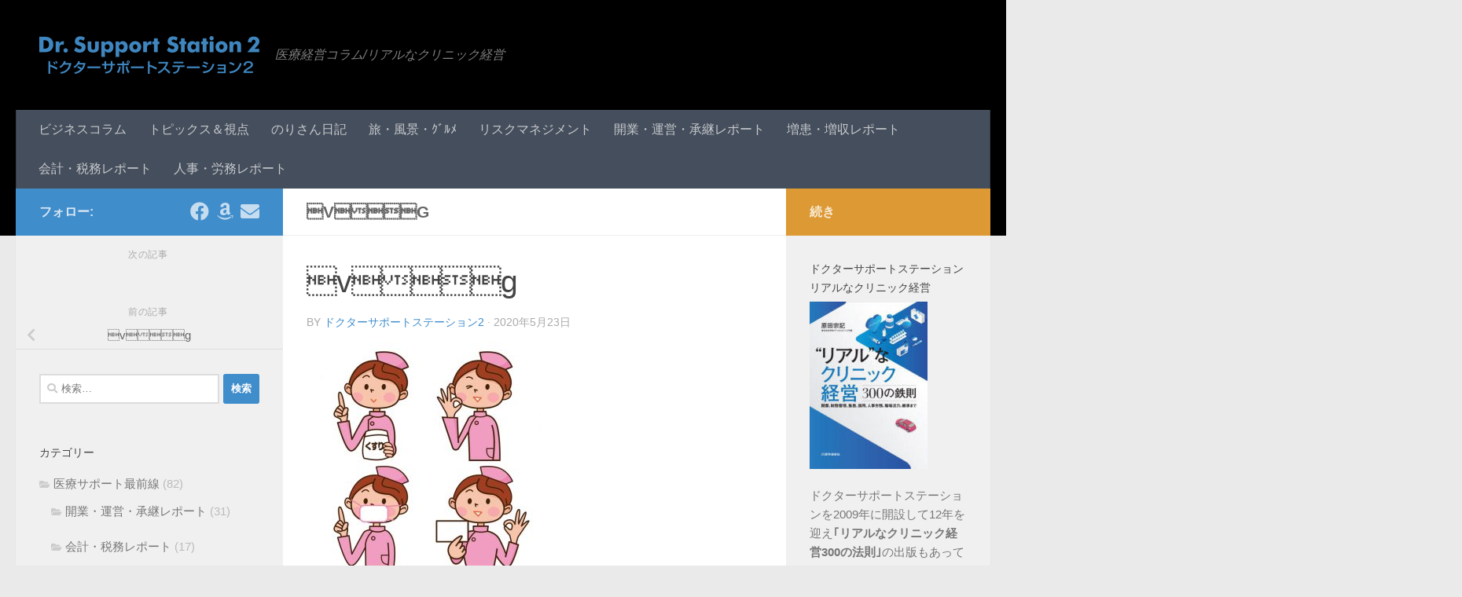

--- FILE ---
content_type: text/html; charset=UTF-8
request_url: https://dr-st2.jp/%C2%83v%C2%83%C2%8A%C2%83%C2%93%C2%83g-4/
body_size: 15537
content:
<!DOCTYPE html>
<html class="no-js" lang="ja"
	prefix="og: https://ogp.me/ns#" >
<head>
  <meta charset="UTF-8">
  <meta name="viewport" content="width=device-width, initial-scale=1.0">
  <link rel="profile" href="https://gmpg.org/xfn/11" />
  <link rel="pingback" href="https://dr-st2.jp/xmlrpc.php">

  <title>vg | ドクターサポートステーション2</title>

		<!-- All in One SEO 4.1.1.2 -->
		<link rel="canonical" href="https://dr-st2.jp/%c2%83v%c2%83%c2%8a%c2%83%c2%93%c2%83g-4/" />
		<meta property="og:site_name" content="ドクターサポートステーション2 | 医療経営コラム/リアルなクリニック経営" />
		<meta property="og:type" content="article" />
		<meta property="og:title" content="vg | ドクターサポートステーション2" />
		<meta property="og:url" content="https://dr-st2.jp/%c2%83v%c2%83%c2%8a%c2%83%c2%93%c2%83g-4/" />
		<meta property="og:image" content="https://dr-st2.jp/wp-content/uploads/2019/01/drmt_logo2.png" />
		<meta property="og:image:secure_url" content="https://dr-st2.jp/wp-content/uploads/2019/01/drmt_logo2.png" />
		<meta property="article:published_time" content="2020-05-23T08:44:08Z" />
		<meta property="article:modified_time" content="2020-05-23T08:44:08Z" />
		<meta name="twitter:card" content="summary" />
		<meta name="twitter:domain" content="dr-st2.jp" />
		<meta name="twitter:title" content="vg | ドクターサポートステーション2" />
		<meta name="twitter:image" content="https://dr-st2.jp/wp-content/uploads/2019/01/drmt_logo2.png" />
		<meta name="google" content="nositelinkssearchbox" />
		<script type="application/ld+json" class="aioseo-schema">
			{"@context":"https:\/\/schema.org","@graph":[{"@type":"WebSite","@id":"https:\/\/dr-st2.jp\/#website","url":"https:\/\/dr-st2.jp\/","name":"\u30c9\u30af\u30bf\u30fc\u30b5\u30dd\u30fc\u30c8\u30b9\u30c6\u30fc\u30b7\u30e7\u30f32","description":"\u533b\u7642\u7d4c\u55b6\u30b3\u30e9\u30e0\/\u30ea\u30a2\u30eb\u306a\u30af\u30ea\u30cb\u30c3\u30af\u7d4c\u55b6","publisher":{"@id":"https:\/\/dr-st2.jp\/#organization"}},{"@type":"Organization","@id":"https:\/\/dr-st2.jp\/#organization","name":"\u30c9\u30af\u30bf\u30fc\u30b5\u30dd\u30fc\u30c8\u30b9\u30c6\u30fc\u30b7\u30e7\u30f32","url":"https:\/\/dr-st2.jp\/","logo":{"@type":"ImageObject","@id":"https:\/\/dr-st2.jp\/#organizationLogo","url":"https:\/\/dr-st2.jp\/wp-content\/uploads\/2019\/01\/drmt_logo2.png","width":"280","height":"60"},"image":{"@id":"https:\/\/dr-st2.jp\/#organizationLogo"}},{"@type":"BreadcrumbList","@id":"https:\/\/dr-st2.jp\/%c2%83v%c2%83%c2%8a%c2%83%c2%93%c2%83g-4\/#breadcrumblist","itemListElement":[{"@type":"ListItem","@id":"https:\/\/dr-st2.jp\/#listItem","position":"1","item":{"@id":"https:\/\/dr-st2.jp\/#item","name":"\u30db\u30fc\u30e0","description":"\u533b\u7642\u53ca\u3073\u4ecb\u8b77\u306b\u95a2\u308f\u308b\u533b\u5e2b\u3084\u30b9\u30bf\u30c3\u30d5\u3001\u95a2\u9023\u4f01\u696d\u306e\u62c5\u5f53\u8005\u306bSOWA\uff08\u5b97\u548c\u30e1\u30c7\u30a3\u30ab\u30eb\u30aa\u30d5\u30a3\u30b9\uff09\u304c\u63d0\u4f9b\u3059\u308b\u533b\u7642\u7d4c\u55b6\u30b3\u30e9\u30e0\u3067\u3059\u3002\u30ea\u30a2\u30eb\u306a\u7d4c\u55b6\u60c5\u5831\u3084\u65e5\u3005\u306e\u51fa\u6765\u4e8b\u3092\u6c17\u8efd\u306b\u697d\u3057\u3081\u308b\u30b5\u30a4\u30c8\u3067\u3059\u3002\u30db\u30c3\u3068\u3057\u305f\u308a\u3001\u697d\u3057\u3093\u3060\u308a\u3001\u306a\u308b\u307b\u3069\u601d\u3046\u3088\u3046\u306a\u60c5\u5831\u3092UP\u3057\u3066\u3044\u304d\u305f\u3044\u3068\u601d\u3044\u307e\u3059\u3002\u73fe\u5834\u3067\u50cd\u304f\u65b9\u3005\u306e\u5fc3\u306e\u30aa\u30a2\u30b7\u30b9\u3068\u3057\u3066\u30b5\u30dd\u30fc\u30c8\u3057\u307e\u3059\u3002","url":"https:\/\/dr-st2.jp\/"},"nextItem":"https:\/\/dr-st2.jp\/%c2%83v%c2%83%c2%8a%c2%83%c2%93%c2%83g-4\/#listItem"},{"@type":"ListItem","@id":"https:\/\/dr-st2.jp\/%c2%83v%c2%83%c2%8a%c2%83%c2%93%c2%83g-4\/#listItem","position":"2","item":{"@id":"https:\/\/dr-st2.jp\/%c2%83v%c2%83%c2%8a%c2%83%c2%93%c2%83g-4\/#item","name":"\u0083v\u0083\u008a\u0083\u0093\u0083g","url":"https:\/\/dr-st2.jp\/%c2%83v%c2%83%c2%8a%c2%83%c2%93%c2%83g-4\/"},"previousItem":"https:\/\/dr-st2.jp\/#listItem"}]},{"@type":"Person","@id":"https:\/\/dr-st2.jp\/author\/sowa\/#author","url":"https:\/\/dr-st2.jp\/author\/sowa\/","name":"\u30c9\u30af\u30bf\u30fc\u30b5\u30dd\u30fc\u30c8\u30b9\u30c6\u30fc\u30b7\u30e7\u30f32","image":{"@type":"ImageObject","@id":"https:\/\/dr-st2.jp\/%c2%83v%c2%83%c2%8a%c2%83%c2%93%c2%83g-4\/#authorImage","url":"https:\/\/secure.gravatar.com\/avatar\/4e85f50593283bc3f324a0b1eed803f8d1b9db50b59c5227d64a458481c6b78a?s=96&d=mm&r=g","width":"96","height":"96","caption":"\u30c9\u30af\u30bf\u30fc\u30b5\u30dd\u30fc\u30c8\u30b9\u30c6\u30fc\u30b7\u30e7\u30f32"}},{"@type":"ItemPage","@id":"https:\/\/dr-st2.jp\/%c2%83v%c2%83%c2%8a%c2%83%c2%93%c2%83g-4\/#itempage","url":"https:\/\/dr-st2.jp\/%c2%83v%c2%83%c2%8a%c2%83%c2%93%c2%83g-4\/","name":"\u0083v\u0083\u008a\u0083\u0093\u0083g | \u30c9\u30af\u30bf\u30fc\u30b5\u30dd\u30fc\u30c8\u30b9\u30c6\u30fc\u30b7\u30e7\u30f32","inLanguage":"ja","isPartOf":{"@id":"https:\/\/dr-st2.jp\/#website"},"breadcrumb":{"@id":"https:\/\/dr-st2.jp\/%c2%83v%c2%83%c2%8a%c2%83%c2%93%c2%83g-4\/#breadcrumblist"},"author":"https:\/\/dr-st2.jp\/%c2%83v%c2%83%c2%8a%c2%83%c2%93%c2%83g-4\/#author","creator":"https:\/\/dr-st2.jp\/%c2%83v%c2%83%c2%8a%c2%83%c2%93%c2%83g-4\/#author","datePublished":"2020-05-23T08:44:08+09:00","dateModified":"2020-05-23T08:44:08+09:00"}]}
		</script>
		<script type="text/javascript" >
			window.ga=window.ga||function(){(ga.q=ga.q||[]).push(arguments)};ga.l=+new Date;
			ga('create', "UA-133760596-1", 'auto');
			ga('send', 'pageview');
		</script>
		<script async src="https://www.google-analytics.com/analytics.js"></script>
		<!-- All in One SEO -->

<script>document.documentElement.className = document.documentElement.className.replace("no-js","js");</script>
<link rel="alternate" type="application/rss+xml" title="ドクターサポートステーション2 &raquo; フィード" href="https://dr-st2.jp/feed/" />
<link rel="alternate" type="application/rss+xml" title="ドクターサポートステーション2 &raquo; コメントフィード" href="https://dr-st2.jp/comments/feed/" />
<link rel="alternate" type="application/rss+xml" title="ドクターサポートステーション2 &raquo; vg のコメントのフィード" href="https://dr-st2.jp/feed/?attachment_id=1022" />
<link rel="alternate" title="oEmbed (JSON)" type="application/json+oembed" href="https://dr-st2.jp/wp-json/oembed/1.0/embed?url=https%3A%2F%2Fdr-st2.jp%2F%25c2%2583v%25c2%2583%25c2%258a%25c2%2583%25c2%2593%25c2%2583g-4%2F" />
<link rel="alternate" title="oEmbed (XML)" type="text/xml+oembed" href="https://dr-st2.jp/wp-json/oembed/1.0/embed?url=https%3A%2F%2Fdr-st2.jp%2F%25c2%2583v%25c2%2583%25c2%258a%25c2%2583%25c2%2593%25c2%2583g-4%2F&#038;format=xml" />
<style id='wp-img-auto-sizes-contain-inline-css' type='text/css'>
img:is([sizes=auto i],[sizes^="auto," i]){contain-intrinsic-size:3000px 1500px}
/*# sourceURL=wp-img-auto-sizes-contain-inline-css */
</style>
<style id='wp-emoji-styles-inline-css' type='text/css'>

	img.wp-smiley, img.emoji {
		display: inline !important;
		border: none !important;
		box-shadow: none !important;
		height: 1em !important;
		width: 1em !important;
		margin: 0 0.07em !important;
		vertical-align: -0.1em !important;
		background: none !important;
		padding: 0 !important;
	}
/*# sourceURL=wp-emoji-styles-inline-css */
</style>
<style id='wp-block-library-inline-css' type='text/css'>
:root{--wp-block-synced-color:#7a00df;--wp-block-synced-color--rgb:122,0,223;--wp-bound-block-color:var(--wp-block-synced-color);--wp-editor-canvas-background:#ddd;--wp-admin-theme-color:#007cba;--wp-admin-theme-color--rgb:0,124,186;--wp-admin-theme-color-darker-10:#006ba1;--wp-admin-theme-color-darker-10--rgb:0,107,160.5;--wp-admin-theme-color-darker-20:#005a87;--wp-admin-theme-color-darker-20--rgb:0,90,135;--wp-admin-border-width-focus:2px}@media (min-resolution:192dpi){:root{--wp-admin-border-width-focus:1.5px}}.wp-element-button{cursor:pointer}:root .has-very-light-gray-background-color{background-color:#eee}:root .has-very-dark-gray-background-color{background-color:#313131}:root .has-very-light-gray-color{color:#eee}:root .has-very-dark-gray-color{color:#313131}:root .has-vivid-green-cyan-to-vivid-cyan-blue-gradient-background{background:linear-gradient(135deg,#00d084,#0693e3)}:root .has-purple-crush-gradient-background{background:linear-gradient(135deg,#34e2e4,#4721fb 50%,#ab1dfe)}:root .has-hazy-dawn-gradient-background{background:linear-gradient(135deg,#faaca8,#dad0ec)}:root .has-subdued-olive-gradient-background{background:linear-gradient(135deg,#fafae1,#67a671)}:root .has-atomic-cream-gradient-background{background:linear-gradient(135deg,#fdd79a,#004a59)}:root .has-nightshade-gradient-background{background:linear-gradient(135deg,#330968,#31cdcf)}:root .has-midnight-gradient-background{background:linear-gradient(135deg,#020381,#2874fc)}:root{--wp--preset--font-size--normal:16px;--wp--preset--font-size--huge:42px}.has-regular-font-size{font-size:1em}.has-larger-font-size{font-size:2.625em}.has-normal-font-size{font-size:var(--wp--preset--font-size--normal)}.has-huge-font-size{font-size:var(--wp--preset--font-size--huge)}.has-text-align-center{text-align:center}.has-text-align-left{text-align:left}.has-text-align-right{text-align:right}.has-fit-text{white-space:nowrap!important}#end-resizable-editor-section{display:none}.aligncenter{clear:both}.items-justified-left{justify-content:flex-start}.items-justified-center{justify-content:center}.items-justified-right{justify-content:flex-end}.items-justified-space-between{justify-content:space-between}.screen-reader-text{border:0;clip-path:inset(50%);height:1px;margin:-1px;overflow:hidden;padding:0;position:absolute;width:1px;word-wrap:normal!important}.screen-reader-text:focus{background-color:#ddd;clip-path:none;color:#444;display:block;font-size:1em;height:auto;left:5px;line-height:normal;padding:15px 23px 14px;text-decoration:none;top:5px;width:auto;z-index:100000}html :where(.has-border-color){border-style:solid}html :where([style*=border-top-color]){border-top-style:solid}html :where([style*=border-right-color]){border-right-style:solid}html :where([style*=border-bottom-color]){border-bottom-style:solid}html :where([style*=border-left-color]){border-left-style:solid}html :where([style*=border-width]){border-style:solid}html :where([style*=border-top-width]){border-top-style:solid}html :where([style*=border-right-width]){border-right-style:solid}html :where([style*=border-bottom-width]){border-bottom-style:solid}html :where([style*=border-left-width]){border-left-style:solid}html :where(img[class*=wp-image-]){height:auto;max-width:100%}:where(figure){margin:0 0 1em}html :where(.is-position-sticky){--wp-admin--admin-bar--position-offset:var(--wp-admin--admin-bar--height,0px)}@media screen and (max-width:600px){html :where(.is-position-sticky){--wp-admin--admin-bar--position-offset:0px}}

/*# sourceURL=wp-block-library-inline-css */
</style><style id='global-styles-inline-css' type='text/css'>
:root{--wp--preset--aspect-ratio--square: 1;--wp--preset--aspect-ratio--4-3: 4/3;--wp--preset--aspect-ratio--3-4: 3/4;--wp--preset--aspect-ratio--3-2: 3/2;--wp--preset--aspect-ratio--2-3: 2/3;--wp--preset--aspect-ratio--16-9: 16/9;--wp--preset--aspect-ratio--9-16: 9/16;--wp--preset--color--black: #000000;--wp--preset--color--cyan-bluish-gray: #abb8c3;--wp--preset--color--white: #ffffff;--wp--preset--color--pale-pink: #f78da7;--wp--preset--color--vivid-red: #cf2e2e;--wp--preset--color--luminous-vivid-orange: #ff6900;--wp--preset--color--luminous-vivid-amber: #fcb900;--wp--preset--color--light-green-cyan: #7bdcb5;--wp--preset--color--vivid-green-cyan: #00d084;--wp--preset--color--pale-cyan-blue: #8ed1fc;--wp--preset--color--vivid-cyan-blue: #0693e3;--wp--preset--color--vivid-purple: #9b51e0;--wp--preset--gradient--vivid-cyan-blue-to-vivid-purple: linear-gradient(135deg,rgb(6,147,227) 0%,rgb(155,81,224) 100%);--wp--preset--gradient--light-green-cyan-to-vivid-green-cyan: linear-gradient(135deg,rgb(122,220,180) 0%,rgb(0,208,130) 100%);--wp--preset--gradient--luminous-vivid-amber-to-luminous-vivid-orange: linear-gradient(135deg,rgb(252,185,0) 0%,rgb(255,105,0) 100%);--wp--preset--gradient--luminous-vivid-orange-to-vivid-red: linear-gradient(135deg,rgb(255,105,0) 0%,rgb(207,46,46) 100%);--wp--preset--gradient--very-light-gray-to-cyan-bluish-gray: linear-gradient(135deg,rgb(238,238,238) 0%,rgb(169,184,195) 100%);--wp--preset--gradient--cool-to-warm-spectrum: linear-gradient(135deg,rgb(74,234,220) 0%,rgb(151,120,209) 20%,rgb(207,42,186) 40%,rgb(238,44,130) 60%,rgb(251,105,98) 80%,rgb(254,248,76) 100%);--wp--preset--gradient--blush-light-purple: linear-gradient(135deg,rgb(255,206,236) 0%,rgb(152,150,240) 100%);--wp--preset--gradient--blush-bordeaux: linear-gradient(135deg,rgb(254,205,165) 0%,rgb(254,45,45) 50%,rgb(107,0,62) 100%);--wp--preset--gradient--luminous-dusk: linear-gradient(135deg,rgb(255,203,112) 0%,rgb(199,81,192) 50%,rgb(65,88,208) 100%);--wp--preset--gradient--pale-ocean: linear-gradient(135deg,rgb(255,245,203) 0%,rgb(182,227,212) 50%,rgb(51,167,181) 100%);--wp--preset--gradient--electric-grass: linear-gradient(135deg,rgb(202,248,128) 0%,rgb(113,206,126) 100%);--wp--preset--gradient--midnight: linear-gradient(135deg,rgb(2,3,129) 0%,rgb(40,116,252) 100%);--wp--preset--font-size--small: 13px;--wp--preset--font-size--medium: 20px;--wp--preset--font-size--large: 36px;--wp--preset--font-size--x-large: 42px;--wp--preset--spacing--20: 0.44rem;--wp--preset--spacing--30: 0.67rem;--wp--preset--spacing--40: 1rem;--wp--preset--spacing--50: 1.5rem;--wp--preset--spacing--60: 2.25rem;--wp--preset--spacing--70: 3.38rem;--wp--preset--spacing--80: 5.06rem;--wp--preset--shadow--natural: 6px 6px 9px rgba(0, 0, 0, 0.2);--wp--preset--shadow--deep: 12px 12px 50px rgba(0, 0, 0, 0.4);--wp--preset--shadow--sharp: 6px 6px 0px rgba(0, 0, 0, 0.2);--wp--preset--shadow--outlined: 6px 6px 0px -3px rgb(255, 255, 255), 6px 6px rgb(0, 0, 0);--wp--preset--shadow--crisp: 6px 6px 0px rgb(0, 0, 0);}:where(.is-layout-flex){gap: 0.5em;}:where(.is-layout-grid){gap: 0.5em;}body .is-layout-flex{display: flex;}.is-layout-flex{flex-wrap: wrap;align-items: center;}.is-layout-flex > :is(*, div){margin: 0;}body .is-layout-grid{display: grid;}.is-layout-grid > :is(*, div){margin: 0;}:where(.wp-block-columns.is-layout-flex){gap: 2em;}:where(.wp-block-columns.is-layout-grid){gap: 2em;}:where(.wp-block-post-template.is-layout-flex){gap: 1.25em;}:where(.wp-block-post-template.is-layout-grid){gap: 1.25em;}.has-black-color{color: var(--wp--preset--color--black) !important;}.has-cyan-bluish-gray-color{color: var(--wp--preset--color--cyan-bluish-gray) !important;}.has-white-color{color: var(--wp--preset--color--white) !important;}.has-pale-pink-color{color: var(--wp--preset--color--pale-pink) !important;}.has-vivid-red-color{color: var(--wp--preset--color--vivid-red) !important;}.has-luminous-vivid-orange-color{color: var(--wp--preset--color--luminous-vivid-orange) !important;}.has-luminous-vivid-amber-color{color: var(--wp--preset--color--luminous-vivid-amber) !important;}.has-light-green-cyan-color{color: var(--wp--preset--color--light-green-cyan) !important;}.has-vivid-green-cyan-color{color: var(--wp--preset--color--vivid-green-cyan) !important;}.has-pale-cyan-blue-color{color: var(--wp--preset--color--pale-cyan-blue) !important;}.has-vivid-cyan-blue-color{color: var(--wp--preset--color--vivid-cyan-blue) !important;}.has-vivid-purple-color{color: var(--wp--preset--color--vivid-purple) !important;}.has-black-background-color{background-color: var(--wp--preset--color--black) !important;}.has-cyan-bluish-gray-background-color{background-color: var(--wp--preset--color--cyan-bluish-gray) !important;}.has-white-background-color{background-color: var(--wp--preset--color--white) !important;}.has-pale-pink-background-color{background-color: var(--wp--preset--color--pale-pink) !important;}.has-vivid-red-background-color{background-color: var(--wp--preset--color--vivid-red) !important;}.has-luminous-vivid-orange-background-color{background-color: var(--wp--preset--color--luminous-vivid-orange) !important;}.has-luminous-vivid-amber-background-color{background-color: var(--wp--preset--color--luminous-vivid-amber) !important;}.has-light-green-cyan-background-color{background-color: var(--wp--preset--color--light-green-cyan) !important;}.has-vivid-green-cyan-background-color{background-color: var(--wp--preset--color--vivid-green-cyan) !important;}.has-pale-cyan-blue-background-color{background-color: var(--wp--preset--color--pale-cyan-blue) !important;}.has-vivid-cyan-blue-background-color{background-color: var(--wp--preset--color--vivid-cyan-blue) !important;}.has-vivid-purple-background-color{background-color: var(--wp--preset--color--vivid-purple) !important;}.has-black-border-color{border-color: var(--wp--preset--color--black) !important;}.has-cyan-bluish-gray-border-color{border-color: var(--wp--preset--color--cyan-bluish-gray) !important;}.has-white-border-color{border-color: var(--wp--preset--color--white) !important;}.has-pale-pink-border-color{border-color: var(--wp--preset--color--pale-pink) !important;}.has-vivid-red-border-color{border-color: var(--wp--preset--color--vivid-red) !important;}.has-luminous-vivid-orange-border-color{border-color: var(--wp--preset--color--luminous-vivid-orange) !important;}.has-luminous-vivid-amber-border-color{border-color: var(--wp--preset--color--luminous-vivid-amber) !important;}.has-light-green-cyan-border-color{border-color: var(--wp--preset--color--light-green-cyan) !important;}.has-vivid-green-cyan-border-color{border-color: var(--wp--preset--color--vivid-green-cyan) !important;}.has-pale-cyan-blue-border-color{border-color: var(--wp--preset--color--pale-cyan-blue) !important;}.has-vivid-cyan-blue-border-color{border-color: var(--wp--preset--color--vivid-cyan-blue) !important;}.has-vivid-purple-border-color{border-color: var(--wp--preset--color--vivid-purple) !important;}.has-vivid-cyan-blue-to-vivid-purple-gradient-background{background: var(--wp--preset--gradient--vivid-cyan-blue-to-vivid-purple) !important;}.has-light-green-cyan-to-vivid-green-cyan-gradient-background{background: var(--wp--preset--gradient--light-green-cyan-to-vivid-green-cyan) !important;}.has-luminous-vivid-amber-to-luminous-vivid-orange-gradient-background{background: var(--wp--preset--gradient--luminous-vivid-amber-to-luminous-vivid-orange) !important;}.has-luminous-vivid-orange-to-vivid-red-gradient-background{background: var(--wp--preset--gradient--luminous-vivid-orange-to-vivid-red) !important;}.has-very-light-gray-to-cyan-bluish-gray-gradient-background{background: var(--wp--preset--gradient--very-light-gray-to-cyan-bluish-gray) !important;}.has-cool-to-warm-spectrum-gradient-background{background: var(--wp--preset--gradient--cool-to-warm-spectrum) !important;}.has-blush-light-purple-gradient-background{background: var(--wp--preset--gradient--blush-light-purple) !important;}.has-blush-bordeaux-gradient-background{background: var(--wp--preset--gradient--blush-bordeaux) !important;}.has-luminous-dusk-gradient-background{background: var(--wp--preset--gradient--luminous-dusk) !important;}.has-pale-ocean-gradient-background{background: var(--wp--preset--gradient--pale-ocean) !important;}.has-electric-grass-gradient-background{background: var(--wp--preset--gradient--electric-grass) !important;}.has-midnight-gradient-background{background: var(--wp--preset--gradient--midnight) !important;}.has-small-font-size{font-size: var(--wp--preset--font-size--small) !important;}.has-medium-font-size{font-size: var(--wp--preset--font-size--medium) !important;}.has-large-font-size{font-size: var(--wp--preset--font-size--large) !important;}.has-x-large-font-size{font-size: var(--wp--preset--font-size--x-large) !important;}
/*# sourceURL=global-styles-inline-css */
</style>

<style id='classic-theme-styles-inline-css' type='text/css'>
/*! This file is auto-generated */
.wp-block-button__link{color:#fff;background-color:#32373c;border-radius:9999px;box-shadow:none;text-decoration:none;padding:calc(.667em + 2px) calc(1.333em + 2px);font-size:1.125em}.wp-block-file__button{background:#32373c;color:#fff;text-decoration:none}
/*# sourceURL=/wp-includes/css/classic-themes.min.css */
</style>
<link rel='stylesheet' id='contact-form-7-css' href='https://dr-st2.jp/wp-content/plugins/contact-form-7/includes/css/styles.css?ver=5.4.1' type='text/css' media='all' />
<link rel='stylesheet' id='contact-form-7-confirm-css' href='https://dr-st2.jp/wp-content/plugins/contact-form-7-add-confirm/includes/css/styles.css?ver=5.1' type='text/css' media='all' />
<link rel='stylesheet' id='hueman-main-style-css' href='https://dr-st2.jp/wp-content/themes/hueman/assets/front/css/main.min.css?ver=3.7.7' type='text/css' media='all' />
<style id='hueman-main-style-inline-css' type='text/css'>
body { font-family:Arial, sans-serif;font-size:1.00rem }@media only screen and (min-width: 720px) {
        .nav > li { font-size:1.00rem; }
      }::selection { background-color: #408dcb; }
::-moz-selection { background-color: #408dcb; }a,a>span.hu-external::after,.themeform label .required,#flexslider-featured .flex-direction-nav .flex-next:hover,#flexslider-featured .flex-direction-nav .flex-prev:hover,.post-hover:hover .post-title a,.post-title a:hover,.sidebar.s1 .post-nav li a:hover i,.content .post-nav li a:hover i,.post-related a:hover,.sidebar.s1 .widget_rss ul li a,#footer .widget_rss ul li a,.sidebar.s1 .widget_calendar a,#footer .widget_calendar a,.sidebar.s1 .alx-tab .tab-item-category a,.sidebar.s1 .alx-posts .post-item-category a,.sidebar.s1 .alx-tab li:hover .tab-item-title a,.sidebar.s1 .alx-tab li:hover .tab-item-comment a,.sidebar.s1 .alx-posts li:hover .post-item-title a,#footer .alx-tab .tab-item-category a,#footer .alx-posts .post-item-category a,#footer .alx-tab li:hover .tab-item-title a,#footer .alx-tab li:hover .tab-item-comment a,#footer .alx-posts li:hover .post-item-title a,.comment-tabs li.active a,.comment-awaiting-moderation,.child-menu a:hover,.child-menu .current_page_item > a,.wp-pagenavi a{ color: #408dcb; }input[type="submit"],.themeform button[type="submit"],.sidebar.s1 .sidebar-top,.sidebar.s1 .sidebar-toggle,#flexslider-featured .flex-control-nav li a.flex-active,.post-tags a:hover,.sidebar.s1 .widget_calendar caption,#footer .widget_calendar caption,.author-bio .bio-avatar:after,.commentlist li.bypostauthor > .comment-body:after,.commentlist li.comment-author-admin > .comment-body:after{ background-color: #408dcb; }.post-format .format-container { border-color: #408dcb; }.sidebar.s1 .alx-tabs-nav li.active a,#footer .alx-tabs-nav li.active a,.comment-tabs li.active a,.wp-pagenavi a:hover,.wp-pagenavi a:active,.wp-pagenavi span.current{ border-bottom-color: #408dcb!important; }.sidebar.s2 .post-nav li a:hover i,
.sidebar.s2 .widget_rss ul li a,
.sidebar.s2 .widget_calendar a,
.sidebar.s2 .alx-tab .tab-item-category a,
.sidebar.s2 .alx-posts .post-item-category a,
.sidebar.s2 .alx-tab li:hover .tab-item-title a,
.sidebar.s2 .alx-tab li:hover .tab-item-comment a,
.sidebar.s2 .alx-posts li:hover .post-item-title a { color: #dd9933; }
.sidebar.s2 .sidebar-top,.sidebar.s2 .sidebar-toggle,.post-comments,.jp-play-bar,.jp-volume-bar-value,.sidebar.s2 .widget_calendar caption{ background-color: #dd9933; }.sidebar.s2 .alx-tabs-nav li.active a { border-bottom-color: #dd9933; }
.post-comments::before { border-right-color: #dd9933; }
      #header { background-color: #000000; }
@media only screen and (min-width: 720px) {
  #nav-header .nav ul { background-color: #000000; }
}
        .is-scrolled #header #nav-mobile { background-color: #454e5c; background-color: rgba(69,78,92,0.90) }body { background-color: #eaeaea; }
/*# sourceURL=hueman-main-style-inline-css */
</style>
<link rel='stylesheet' id='hueman-font-awesome-css' href='https://dr-st2.jp/wp-content/themes/hueman/assets/front/css/font-awesome.min.css?ver=3.7.7' type='text/css' media='all' />
<script type="text/javascript" id="nb-jquery" src="https://dr-st2.jp/wp-includes/js/jquery/jquery.min.js?ver=3.7.1" id="jquery-core-js"></script>
<script type="text/javascript" src="https://dr-st2.jp/wp-includes/js/jquery/jquery-migrate.min.js?ver=3.4.1" id="jquery-migrate-js"></script>
<link rel="https://api.w.org/" href="https://dr-st2.jp/wp-json/" /><link rel="alternate" title="JSON" type="application/json" href="https://dr-st2.jp/wp-json/wp/v2/media/1022" /><link rel="EditURI" type="application/rsd+xml" title="RSD" href="https://dr-st2.jp/xmlrpc.php?rsd" />
<meta name="generator" content="WordPress 6.9" />
<link rel='shortlink' href='https://dr-st2.jp/?p=1022' />
<!-- Google Tag Manager -->
<script>(function(w,d,s,l,i){w[l]=w[l]||[];w[l].push({'gtm.start':
new Date().getTime(),event:'gtm.js'});var f=d.getElementsByTagName(s)[0],
j=d.createElement(s),dl=l!='dataLayer'?'&l='+l:'';j.async=true;j.src=
'https://www.googletagmanager.com/gtm.js?id='+i+dl;f.parentNode.insertBefore(j,f);
})(window,document,'script','dataLayer','GTM-NGZ294J');</script>
<!-- End Google Tag Manager -->
    <link rel="preload" as="font" type="font/woff2" href="https://dr-st2.jp/wp-content/themes/hueman/assets/front/webfonts/fa-brands-400.woff2?v=5.15.2" crossorigin="anonymous"/>
    <link rel="preload" as="font" type="font/woff2" href="https://dr-st2.jp/wp-content/themes/hueman/assets/front/webfonts/fa-regular-400.woff2?v=5.15.2" crossorigin="anonymous"/>
    <link rel="preload" as="font" type="font/woff2" href="https://dr-st2.jp/wp-content/themes/hueman/assets/front/webfonts/fa-solid-900.woff2?v=5.15.2" crossorigin="anonymous"/>
  <!--[if lt IE 9]>
<script src="https://dr-st2.jp/wp-content/themes/hueman/assets/front/js/ie/html5shiv-printshiv.min.js"></script>
<script src="https://dr-st2.jp/wp-content/themes/hueman/assets/front/js/ie/selectivizr.js"></script>
<![endif]-->
<link rel="icon" href="https://dr-st2.jp/wp-content/uploads/2019/02/cropped-icon_drst_515-32x32.png" sizes="32x32" />
<link rel="icon" href="https://dr-st2.jp/wp-content/uploads/2019/02/cropped-icon_drst_515-192x192.png" sizes="192x192" />
<link rel="apple-touch-icon" href="https://dr-st2.jp/wp-content/uploads/2019/02/cropped-icon_drst_515-180x180.png" />
<meta name="msapplication-TileImage" content="https://dr-st2.jp/wp-content/uploads/2019/02/cropped-icon_drst_515-270x270.png" />
		<style type="text/css" id="wp-custom-css">
			#modoru{
background: #0099ff;
border: none;
display: inline-block;
color: #FFFFFF;
padding: 12px 24px 12px 24px;
border-radius: 5px;
font-size: 14px;
}		</style>
		</head>

<body class="nimble-builder-3-1-10 nimble-no-local-data-skp__post_attachment_1022 nimble-no-group-site-tmpl-skp__all_attachment attachment wp-singular attachment-template-default single single-attachment postid-1022 attachmentid-1022 attachment-jpeg wp-custom-logo wp-embed-responsive wp-theme-hueman sek-hide-rc-badge col-3cm full-width header-desktop-sticky header-mobile-sticky hueman-3-7-7 chrome">
<div id="wrapper">
  <a class="screen-reader-text skip-link" href="#content">コンテンツへスキップ</a>
  
  <header id="header" class="specific-mobile-menu-on one-mobile-menu mobile_menu header-ads-desktop  topbar-transparent no-header-img">
        <nav class="nav-container group mobile-menu mobile-sticky " id="nav-mobile" data-menu-id="header-1">
  <div class="mobile-title-logo-in-header"><p class="site-title">                  <a class="custom-logo-link" href="https://dr-st2.jp/" rel="home" title="ドクターサポートステーション2 | ホームページ"><img src="https://dr-st2.jp/wp-content/uploads/2019/01/drmt_logo2.png" alt="ドクターサポートステーション2" width="280" height="60"/></a>                </p></div>
        
                    <!-- <div class="ham__navbar-toggler collapsed" aria-expanded="false">
          <div class="ham__navbar-span-wrapper">
            <span class="ham-toggler-menu__span"></span>
          </div>
        </div> -->
        <button class="ham__navbar-toggler-two collapsed" title="Menu" aria-expanded="false">
          <span class="ham__navbar-span-wrapper">
            <span class="line line-1"></span>
            <span class="line line-2"></span>
            <span class="line line-3"></span>
          </span>
        </button>
            
      <div class="nav-text"></div>
      <div class="nav-wrap container">
                  <ul class="nav container-inner group mobile-search">
                            <li>
                  <form role="search" method="get" class="search-form" action="https://dr-st2.jp/">
				<label>
					<span class="screen-reader-text">検索:</span>
					<input type="search" class="search-field" placeholder="検索&hellip;" value="" name="s" />
				</label>
				<input type="submit" class="search-submit" value="検索" />
			</form>                </li>
                      </ul>
                <ul id="menu-category-menu" class="nav container-inner group"><li id="menu-item-749" class="menu-item menu-item-type-taxonomy menu-item-object-category menu-item-749"><a href="https://dr-st2.jp/category/column/">ビジネスコラム</a></li>
<li id="menu-item-241" class="menu-item menu-item-type-taxonomy menu-item-object-category menu-item-241"><a href="https://dr-st2.jp/category/other/">トピックス＆視点</a></li>
<li id="menu-item-750" class="menu-item menu-item-type-taxonomy menu-item-object-category menu-item-750"><a href="https://dr-st2.jp/category/moridiary/">のりさん日記</a></li>
<li id="menu-item-751" class="menu-item menu-item-type-taxonomy menu-item-object-category menu-item-751"><a href="https://dr-st2.jp/category/scenery/">旅・風景・ｸﾞﾙﾒ</a></li>
<li id="menu-item-240" class="menu-item menu-item-type-taxonomy menu-item-object-category menu-item-240"><a href="https://dr-st2.jp/category/summary/riskmanagement/">リスクマネジメント</a></li>
<li id="menu-item-236" class="menu-item menu-item-type-taxonomy menu-item-object-category menu-item-236"><a href="https://dr-st2.jp/category/summary/management/">開業・運営・承継レポート</a></li>
<li id="menu-item-239" class="menu-item menu-item-type-taxonomy menu-item-object-category menu-item-239"><a href="https://dr-st2.jp/category/summary/increase/">増患・増収レポート</a></li>
<li id="menu-item-237" class="menu-item menu-item-type-taxonomy menu-item-object-category menu-item-237"><a href="https://dr-st2.jp/category/summary/accounting/">会計・税務レポート</a></li>
<li id="menu-item-238" class="menu-item menu-item-type-taxonomy menu-item-object-category menu-item-238"><a href="https://dr-st2.jp/category/summary/labor/">人事・労務レポート</a></li>
</ul>      </div>
</nav><!--/#nav-topbar-->  
  
  <div class="container group">
        <div class="container-inner">

                    <div class="group hu-pad central-header-zone">
                  <div class="logo-tagline-group">
                      <p class="site-title">                  <a class="custom-logo-link" href="https://dr-st2.jp/" rel="home" title="ドクターサポートステーション2 | ホームページ"><img src="https://dr-st2.jp/wp-content/uploads/2019/01/drmt_logo2.png" alt="ドクターサポートステーション2" width="280" height="60"/></a>                </p>                                                <p class="site-description">医療経営コラム/リアルなクリニック経営</p>
                                        </div>

                                </div>
      
                <nav class="nav-container group desktop-menu " id="nav-header" data-menu-id="header-2">
    <div class="nav-text"><!-- put your mobile menu text here --></div>

  <div class="nav-wrap container">
        <ul id="menu-category-menu-1" class="nav container-inner group"><li class="menu-item menu-item-type-taxonomy menu-item-object-category menu-item-749"><a href="https://dr-st2.jp/category/column/">ビジネスコラム</a></li>
<li class="menu-item menu-item-type-taxonomy menu-item-object-category menu-item-241"><a href="https://dr-st2.jp/category/other/">トピックス＆視点</a></li>
<li class="menu-item menu-item-type-taxonomy menu-item-object-category menu-item-750"><a href="https://dr-st2.jp/category/moridiary/">のりさん日記</a></li>
<li class="menu-item menu-item-type-taxonomy menu-item-object-category menu-item-751"><a href="https://dr-st2.jp/category/scenery/">旅・風景・ｸﾞﾙﾒ</a></li>
<li class="menu-item menu-item-type-taxonomy menu-item-object-category menu-item-240"><a href="https://dr-st2.jp/category/summary/riskmanagement/">リスクマネジメント</a></li>
<li class="menu-item menu-item-type-taxonomy menu-item-object-category menu-item-236"><a href="https://dr-st2.jp/category/summary/management/">開業・運営・承継レポート</a></li>
<li class="menu-item menu-item-type-taxonomy menu-item-object-category menu-item-239"><a href="https://dr-st2.jp/category/summary/increase/">増患・増収レポート</a></li>
<li class="menu-item menu-item-type-taxonomy menu-item-object-category menu-item-237"><a href="https://dr-st2.jp/category/summary/accounting/">会計・税務レポート</a></li>
<li class="menu-item menu-item-type-taxonomy menu-item-object-category menu-item-238"><a href="https://dr-st2.jp/category/summary/labor/">人事・労務レポート</a></li>
</ul>  </div>
</nav><!--/#nav-header-->      
    </div><!--/.container-inner-->
      </div><!--/.container-->

</header><!--/#header-->
  
  <div class="container" id="page">
    <div class="container-inner">
            <div class="main">
        <div class="main-inner group">
          
              <section class="content" id="content">
              <div class="page-title hu-pad group">
          	        <h1>vg</h1>
    	
    </div><!--/.page-title-->
          <div class="hu-pad group">
                                                        <article class="post-1022 attachment type-attachment status-inherit hentry">
    <div class="post-inner group">

      <h1 class="post-title entry-title">vg</h1>
  <p class="post-byline">
       by     <span class="vcard author">
       <span class="fn"><a href="https://dr-st2.jp/author/sowa/" title="ドクターサポートステーション2 の投稿" rel="author">ドクターサポートステーション2</a></span>
     </span>
     &middot;
                                            <time class="published" datetime="2020-05-23T17:44:08+09:00">2020年5月23日</time>
                      </p>

                                
      <div class="clear"></div>

      <div class="entry themeform">
        <div class="entry-inner">
                                                    <p class="attachment"><a href='https://dr-st2.jp/wp-content/uploads/2020/05/5690866.jpg'><img fetchpriority="high" decoding="async" width="300" height="300" src="https://dr-st2.jp/wp-content/uploads/2020/05/5690866-300x300.jpg" class="attachment-medium size-medium" alt="" srcset="https://dr-st2.jp/wp-content/uploads/2020/05/5690866-300x300.jpg 300w, https://dr-st2.jp/wp-content/uploads/2020/05/5690866-150x150.jpg 150w, https://dr-st2.jp/wp-content/uploads/2020/05/5690866-80x80.jpg 80w, https://dr-st2.jp/wp-content/uploads/2020/05/5690866-320x320.jpg 320w, https://dr-st2.jp/wp-content/uploads/2020/05/5690866.jpg 640w" sizes="(max-width: 300px) 100vw, 300px" /></a></p>
                                                    <nav class="pagination group">
                      </nav><!--/.pagination-->
        </div>

        
        <div class="clear"></div>
      </div><!--/.entry-->

    </div><!--/.post-inner-->
  </article><!--/.post-->
                                          
<div class="clear"></div>





<h4 class="heading">
	<i class="far fa-hand-point-right"></i>おすすめ</h4>

<ul class="related-posts group">
  		<li class="related post-hover">
		<article class="post-377 post type-post status-publish format-standard has-post-thumbnail hentry category-riskmanagement">

			<div class="post-thumbnail">
				<a href="https://dr-st2.jp/2018/09/16/%e6%82%a3%e8%80%85%e3%81%8b%e3%82%89%e3%81%ae%e6%b0%91%e4%ba%8b%e8%a8%b4%e8%a8%9f%e6%8f%90%e8%b5%b7%e9%80%9a%e5%91%8a%e6%9b%b8-2/" class="hu-rel-post-thumb">
					<img width="520" height="245" src="https://dr-st2.jp/wp-content/uploads/2018/12/tmb_riskmanagement-520x245.png" class="attachment-thumb-medium size-thumb-medium wp-post-image" alt="" decoding="async" loading="lazy" />																			</a>
							</div><!--/.post-thumbnail-->

			<div class="related-inner">

				<h4 class="post-title entry-title">
					<a href="https://dr-st2.jp/2018/09/16/%e6%82%a3%e8%80%85%e3%81%8b%e3%82%89%e3%81%ae%e6%b0%91%e4%ba%8b%e8%a8%b4%e8%a8%9f%e6%8f%90%e8%b5%b7%e9%80%9a%e5%91%8a%e6%9b%b8-2/" rel="bookmark" title="パーマリンク:患者からの民事訴訟提起通告書">患者からの民事訴訟提起通告書</a>
				</h4><!--/.post-title-->

				<div class="post-meta group">
					<p class="post-date">
  <time class="published updated" datetime="2018-09-16 20:39:17">2018年9月16日</time>
</p>

  <p class="post-byline" style="display:none">&nbsp;by    <span class="vcard author">
      <span class="fn"><a href="https://dr-st2.jp/author/sowa/" title="ドクターサポートステーション2 の投稿" rel="author">ドクターサポートステーション2</a></span>
    </span> &middot; Published <span class="published">2018年9月16日</span>
     &middot; Last modified <span class="updated">2019年1月8日</span>  </p>
				</div><!--/.post-meta-->

			</div><!--/.related-inner-->

		</article>
	</li><!--/.related-->
		<li class="related post-hover">
		<article class="post-272 post type-post status-publish format-standard has-post-thumbnail hentry category-increase">

			<div class="post-thumbnail">
				<a href="https://dr-st2.jp/2018/07/28/%e5%a2%97%e6%82%a3%e5%af%be%e7%ad%96%e6%88%90%e5%8a%9f%e4%be%8b%e3%80%8c%e3%81%93%e3%81%86%e3%81%97%e3%81%a6%e3%83%9d%e3%82%b9%e3%83%86%e3%82%a3%e3%83%b3%e3%82%b0%e3%82%92%e5%ae%9f%e6%96%bd%e3%81%97/" class="hu-rel-post-thumb">
					<img width="520" height="245" src="https://dr-st2.jp/wp-content/uploads/2018/12/f536e509930a1883e0190e54e5ce56f6_m-520x245.jpg" class="attachment-thumb-medium size-thumb-medium wp-post-image" alt="" decoding="async" loading="lazy" />																			</a>
							</div><!--/.post-thumbnail-->

			<div class="related-inner">

				<h4 class="post-title entry-title">
					<a href="https://dr-st2.jp/2018/07/28/%e5%a2%97%e6%82%a3%e5%af%be%e7%ad%96%e6%88%90%e5%8a%9f%e4%be%8b%e3%80%8c%e3%81%93%e3%81%86%e3%81%97%e3%81%a6%e3%83%9d%e3%82%b9%e3%83%86%e3%82%a3%e3%83%b3%e3%82%b0%e3%82%92%e5%ae%9f%e6%96%bd%e3%81%97/" rel="bookmark" title="パーマリンク:増患対策成功例「こうしてポスティングを実施した」">増患対策成功例「こうしてポスティングを実施した」</a>
				</h4><!--/.post-title-->

				<div class="post-meta group">
					<p class="post-date">
  <time class="published updated" datetime="2018-07-28 21:30:59">2018年7月28日</time>
</p>

  <p class="post-byline" style="display:none">&nbsp;by    <span class="vcard author">
      <span class="fn"><a href="https://dr-st2.jp/author/sowa/" title="ドクターサポートステーション2 の投稿" rel="author">ドクターサポートステーション2</a></span>
    </span> &middot; Published <span class="published">2018年7月28日</span>
     &middot; Last modified <span class="updated">2019年1月8日</span>  </p>
				</div><!--/.post-meta-->

			</div><!--/.related-inner-->

		</article>
	</li><!--/.related-->
		<li class="related post-hover">
		<article class="post-1119 post type-post status-publish format-standard has-post-thumbnail hentry category-other tag-143 tag-243 tag-244">

			<div class="post-thumbnail">
				<a href="https://dr-st2.jp/2020/06/18/%e6%8a%97%e4%bd%93%e6%a4%9c%e6%9f%bb%e3%82%92%e5%8b%a7%e3%82%81%e3%81%9f%e3%82%89%e5%8d%8a%e6%95%b0%e3%81%8cng/" class="hu-rel-post-thumb">
					<img width="520" height="245" src="https://dr-st2.jp/wp-content/uploads/2020/05/928614_s-520x245.jpg" class="attachment-thumb-medium size-thumb-medium wp-post-image" alt="" decoding="async" loading="lazy" />																			</a>
							</div><!--/.post-thumbnail-->

			<div class="related-inner">

				<h4 class="post-title entry-title">
					<a href="https://dr-st2.jp/2020/06/18/%e6%8a%97%e4%bd%93%e6%a4%9c%e6%9f%bb%e3%82%92%e5%8b%a7%e3%82%81%e3%81%9f%e3%82%89%e5%8d%8a%e6%95%b0%e3%81%8cng/" rel="bookmark" title="パーマリンク:抗体検査を勧めたら半数がNG?">抗体検査を勧めたら半数がNG?</a>
				</h4><!--/.post-title-->

				<div class="post-meta group">
					<p class="post-date">
  <time class="published updated" datetime="2020-06-18 08:46:00">2020年6月18日</time>
</p>

  <p class="post-byline" style="display:none">&nbsp;by    <span class="vcard author">
      <span class="fn"><a href="https://dr-st2.jp/author/sowa/" title="ドクターサポートステーション2 の投稿" rel="author">ドクターサポートステーション2</a></span>
    </span> &middot; Published <span class="published">2020年6月18日</span>
     &middot; Last modified <span class="updated">2020年6月21日</span>  </p>
				</div><!--/.post-meta-->

			</div><!--/.related-inner-->

		</article>
	</li><!--/.related-->
		  
</ul><!--/.post-related-->


          </div><!--/.hu-pad-->
        </section><!--/.content-->
          

	<div class="sidebar s1 collapsed" data-position="left" data-layout="col-3cm" data-sb-id="s1">

		<button class="sidebar-toggle" title="サイドバーを展開"><i class="fas sidebar-toggle-arrows"></i></button>

		<div class="sidebar-content">

			           			<div class="sidebar-top group">
                        <p>フォロー:</p>                    <ul class="social-links"><li><a rel="nofollow noopener noreferrer" class="social-tooltip"  title="Facebook" aria-label="Facebook" href="https://www.facebook.com/mebius2011/" target="_blank" ><i class="fab fa-facebook"></i></a></li><li><a rel="nofollow noopener noreferrer" class="social-tooltip"  title="Amazon" aria-label="Amazon" href="javascript:void(0)" target="_blank" ><i class="fab fa-amazon"></i></a></li><li><a rel="nofollow noopener noreferrer" class="social-tooltip"  title="お問い合わせ" aria-label="お問い合わせ" href="https://dr-st2.jp/contact/" target="_blank" ><i class="fas fa-envelope"></i></a></li></ul>  			</div>
			
				<ul class="post-nav group">
		<li class="next"><strong>次の記事&nbsp;</strong></li>
		<li class="previous"><strong>前の記事&nbsp;</strong><a href="https://dr-st2.jp/%c2%83v%c2%83%c2%8a%c2%83%c2%93%c2%83g-4/" rel="prev"><i class="fas fa-chevron-left"></i><span>vg</span></a></li>
	</ul>

			
			<div id="search-2" class="widget widget_search"><form role="search" method="get" class="search-form" action="https://dr-st2.jp/">
				<label>
					<span class="screen-reader-text">検索:</span>
					<input type="search" class="search-field" placeholder="検索&hellip;" value="" name="s" />
				</label>
				<input type="submit" class="search-submit" value="検索" />
			</form></div><div id="categories-2" class="widget widget_categories"><h3 class="widget-title">カテゴリー</h3>
			<ul>
					<li class="cat-item cat-item-114"><a href="https://dr-st2.jp/category/summary/">医療サポート最前線</a> (82)
<ul class='children'>
	<li class="cat-item cat-item-71"><a href="https://dr-st2.jp/category/summary/management/">開業・運営・承継レポート</a> (31)
</li>
	<li class="cat-item cat-item-72"><a href="https://dr-st2.jp/category/summary/accounting/">会計・税務レポート</a> (17)
</li>
	<li class="cat-item cat-item-73"><a href="https://dr-st2.jp/category/summary/labor/">人事・労務レポート</a> (18)
</li>
	<li class="cat-item cat-item-74"><a href="https://dr-st2.jp/category/summary/increase/">増患・増収レポート</a> (2)
</li>
	<li class="cat-item cat-item-75"><a href="https://dr-st2.jp/category/summary/riskmanagement/">リスクマネジメント</a> (25)
</li>
</ul>
</li>
	<li class="cat-item cat-item-76"><a href="https://dr-st2.jp/category/other/">トピックス＆視点</a> (11)
</li>
	<li class="cat-item cat-item-77"><a href="https://dr-st2.jp/category/seminar/">医業種交流会・セミナー</a> (1)
</li>
	<li class="cat-item cat-item-101"><a href="https://dr-st2.jp/category/column/">ビジネスコラム</a> (11)
</li>
	<li class="cat-item cat-item-102"><a href="https://dr-st2.jp/category/moridiary/">のりさん日記</a> (13)
</li>
	<li class="cat-item cat-item-103"><a href="https://dr-st2.jp/category/scenery/">旅・風景・ｸﾞﾙﾒ</a> (10)
</li>
			</ul>

			</div><div id="alxtabs-3" class="widget widget_hu_tabs">
<h3 class="widget-title">今月の人気記事ランキング</h3>
	<div class="alx-tabs-container">


		

		
						<ul id="tab-popular-3" class="alx-tab group thumbs-enabled">
        								        			</ul><!--/.alx-tab-->

		

		
			</div>

</div>
<div id="archives-2" class="widget widget_archive"><h3 class="widget-title">アーカイブ</h3>
			<ul>
					<li><a href='https://dr-st2.jp/2020/07/'>2020年7月</a></li>
	<li><a href='https://dr-st2.jp/2020/06/'>2020年6月</a></li>
	<li><a href='https://dr-st2.jp/2020/05/'>2020年5月</a></li>
	<li><a href='https://dr-st2.jp/2019/07/'>2019年7月</a></li>
	<li><a href='https://dr-st2.jp/2019/06/'>2019年6月</a></li>
	<li><a href='https://dr-st2.jp/2019/01/'>2019年1月</a></li>
	<li><a href='https://dr-st2.jp/2018/12/'>2018年12月</a></li>
	<li><a href='https://dr-st2.jp/2018/11/'>2018年11月</a></li>
	<li><a href='https://dr-st2.jp/2018/10/'>2018年10月</a></li>
	<li><a href='https://dr-st2.jp/2018/09/'>2018年9月</a></li>
	<li><a href='https://dr-st2.jp/2018/08/'>2018年8月</a></li>
	<li><a href='https://dr-st2.jp/2018/07/'>2018年7月</a></li>
	<li><a href='https://dr-st2.jp/2018/06/'>2018年6月</a></li>
	<li><a href='https://dr-st2.jp/2018/05/'>2018年5月</a></li>
	<li><a href='https://dr-st2.jp/2018/04/'>2018年4月</a></li>
	<li><a href='https://dr-st2.jp/2018/03/'>2018年3月</a></li>
	<li><a href='https://dr-st2.jp/2018/02/'>2018年2月</a></li>
			</ul>

			</div>
		</div><!--/.sidebar-content-->

	</div><!--/.sidebar-->

	<div class="sidebar s2 collapsed" data-position="right" data-layout="col-3cm" data-sb-id="s2">

	<button class="sidebar-toggle" title="サイドバーを展開"><i class="fas sidebar-toggle-arrows"></i></button>

	<div class="sidebar-content">

		  		<div class="sidebar-top group">
        <p>続き</p>  		</div>
		
		
		<div id="text-4" class="widget widget_text"><h3 class="widget-title">ドクターサポートステーションリアルなクリニック経営</h3>			<div class="textwidget"><p><a href="https://dr-st.jp/"><img loading="lazy" decoding="async" class="aligncenter size-full wp-image-1045" src="https://dr-st2.jp/wp-content/uploads/2020/05/real300-W150-1.jpg" alt="" width="150" height="213" /></a></p>
<p>ドクターサポートステーションを2009年に開設して12年を迎え<strong>｢リアルなクリニック経営300の法則｣</strong>の出版もあってホームページを全面リニューアルすることにしました。新たな情報配信をスタートさせることになりました。2,009年から2,019年までの過去の記事も一緒にUPさせていただいております。内容は古くなっておりますが、流れを確認するために残すことにしました。開設して12年間に及ぶ<strong>｢リアルな経営情報｣</strong>を公開していきたいと思いますのでよろしくお願い致します。</p>
<p><a title="ドクターサポートステーション│リアルなクリニック経営" href="https://dr-st.jp/">ドクターサポートステーション│リアルなクリニック経営</a></p>
<p><img loading="lazy" decoding="async" class="aligncenter size-full wp-image-1055" src="https://dr-st2.jp/wp-content/uploads/2020/05/リアル2020-04-04-W150-1.jpg" alt="" width="150" height="195" /></p>
</div>
		</div><div id="custom_html-8" class="widget_text widget widget_custom_html"><div class="textwidget custom-html-widget"><div id="fb-root"></div>
<script>(function(d, s, id) {
  var js, fjs = d.getElementsByTagName(s)[0];
  if (d.getElementById(id)) return;
  js = d.createElement(s); js.id = id;
  js.src = 'https://connect.facebook.net/ja_JP/sdk.js#xfbml=1&version=v3.2';
  fjs.parentNode.insertBefore(js, fjs);
}(document, 'script', 'facebook-jssdk'));</script>

<div class="fb-page" data-href="https://www.facebook.com/%E5%B1%85%E9%85%92%E5%B1%8B%E3%83%A1%E3%83%93%E3%82%A6%E3%82%B9-855194834596972/" data-tabs="timeline" data-small-header="false" data-adapt-container-width="true" data-hide-cover="false" data-show-facepile="true"><blockquote cite="https://www.facebook.com/%E5%B1%85%E9%85%92%E5%B1%8B%E3%83%A1%E3%83%93%E3%82%A6%E3%82%B9-855194834596972/" class="fb-xfbml-parse-ignore"><a href="https://www.facebook.com/%E5%B1%85%E9%85%92%E5%B1%8B%E3%83%A1%E3%83%93%E3%82%A6%E3%82%B9-855194834596972/">居酒屋メビウス</a></blockquote></div></div></div><div id="custom_html-9" class="widget_text widget widget_custom_html"><div class="textwidget custom-html-widget"><div id="fb-root"></div>
<script>(function(d, s, id) {
  var js, fjs = d.getElementsByTagName(s)[0];
  if (d.getElementById(id)) return;
  js = d.createElement(s); js.id = id;
  js.src = 'https://connect.facebook.net/ja_JP/sdk.js#xfbml=1&version=v3.1';
  fjs.parentNode.insertBefore(js, fjs);
}(document, 'script', 'facebook-jssdk'));</script>

<div class="fb-page" data-href="https://www.facebook.com/mebius2011/" data-tabs="timeline" data-small-header="false" data-adapt-container-width="true" data-hide-cover="false" data-show-facepile="true"><blockquote cite="https://www.facebook.com/mebius2011/" class="fb-xfbml-parse-ignore"><a href="https://www.facebook.com/mebius2011/">医業種交流会mebius</a></blockquote></div></div></div>
	</div><!--/.sidebar-content-->

</div><!--/.sidebar-->

        </div><!--/.main-inner-->
      </div><!--/.main-->
    </div><!--/.container-inner-->
  </div><!--/.container-->
    <footer id="footer">

    
    
        <section class="container" id="footer-widgets">
          <div class="container-inner">

            <div class="hu-pad group">

                                <div class="footer-widget-1 grid one-third ">
                    <div id="text-2" class="widget widget_text">			<div class="textwidget"><p><img loading="lazy" decoding="async" class="alignnone wp-image-503 size-full" src="https://dr-st2.jp/wp-content/uploads/2019/01/drmt_logo2.png" alt="" width="280" height="60" /></p>
<p><strong>運営会社</strong><br />
株式会社宗和メディカルオフィス<br />
〒161-0032<br />
東京都新宿区中落合1-7-20-302<br />
TEL : 03-5988-3988<br />
FAX : 03-5988-3989</p>
</div>
		</div>                  </div>
                                <div class="footer-widget-2 grid one-third ">
                    
		<div id="recent-posts-4" class="widget widget_recent_entries">
		<h3 class="widget-title">最近の投稿</h3>
		<ul>
											<li>
					<a href="https://dr-st2.jp/2020/07/26/%e3%81%93%e3%82%8c%e3%81%bb%e3%81%a9%e5%8c%bb%e7%99%82%e6%a9%9f%e9%96%a2%e3%81%ab%e3%82%88%e3%81%a3%e3%81%a6%e5%b7%ae%e3%81%8c%e3%81%82%e3%82%8b%e3%81%ae%e3%81%8b%ef%bc%9f/">これほど医療機関によって差があるのか？</a>
									</li>
											<li>
					<a href="https://dr-st2.jp/2020/07/19/%e3%81%b6%e3%82%89%e3%82%8a%e7%ab%8b%e3%81%a1%e9%a3%9f%e3%81%84%e3%81%9d%e3%81%b0/">ぶらり立ち食いそば紀行　その1</a>
									</li>
											<li>
					<a href="https://dr-st2.jp/2020/07/05/%e6%96%b0%e5%9e%8b%e3%82%b3%e3%83%ad%e3%83%8a%e3%81%ae%e5%bd%b1%e9%9f%bf%ef%bc%9f%e5%8a%b4%e4%bd%bf%e9%96%a2%e4%bf%82%e5%a3%8a%e3%82%8c%e3%82%8b%ef%bc%9f/">新型コロナの影響？労使関係壊れる？</a>
									</li>
											<li>
					<a href="https://dr-st2.jp/2020/06/28/%e3%82%a6%e3%82%a9%e3%83%bc%e3%82%ad%e3%83%b3%e3%82%b0%e3%81%a7%e4%bc%9a%e3%81%86%e9%b3%a5%e6%96%99%e7%90%86%e3%82%84%e3%81%ae%e8%a6%aa%e7%88%b6%e3%81%95%e3%82%93/">ウォーキングで会う鳥料理やの親父さん</a>
									</li>
											<li>
					<a href="https://dr-st2.jp/2020/06/28/%e5%9b%9e%e8%bb%a2%e5%af%bf%e5%8f%b8%e3%81%ab%e3%82%82%e6%96%b0%e5%9e%8b%e3%82%b3%e3%83%ad%e3%83%8a%e3%81%ae%e5%bd%b1%e9%9f%bf%ef%bc%9f/">回転寿司にも新型コロナの影響？</a>
									</li>
					</ul>

		</div>                  </div>
                                <div class="footer-widget-3 grid one-third last">
                    <div id="text-8" class="widget widget_text"><h3 class="widget-title">&#8220;リアル&#8221;なクリニック経営-300の鉄則-</h3>			<div class="textwidget"><p><a href="https://www.amazon.co.jp/dp/4870587556/ref=cm_sw_r_tw_dp_U_x_mBoYEbZNRKSC3 @amazonJPさんから"><img loading="lazy" decoding="async" class="size-full wp-image-1045 aligncenter" src="https://dr-st2.jp/wp-content/uploads/2020/05/real300-W150-1.jpg" alt="" width="150" height="213" /></a></p>
</div>
		</div>                  </div>
              
            </div><!--/.hu-pad-->

          </div><!--/.container-inner-->
        </section><!--/.container-->

    
          <nav class="nav-container group" id="nav-footer" data-menu-id="footer-3" data-menu-scrollable="false">
                      <!-- <div class="ham__navbar-toggler collapsed" aria-expanded="false">
          <div class="ham__navbar-span-wrapper">
            <span class="ham-toggler-menu__span"></span>
          </div>
        </div> -->
        <button class="ham__navbar-toggler-two collapsed" title="Menu" aria-expanded="false">
          <span class="ham__navbar-span-wrapper">
            <span class="line line-1"></span>
            <span class="line line-2"></span>
            <span class="line line-3"></span>
          </span>
        </button>
                    <div class="nav-text"></div>
        <div class="nav-wrap">
          <ul id="menu-footer-menu" class="nav container group"><li id="menu-item-163" class="menu-item menu-item-type-post_type menu-item-object-page menu-item-163"><a href="https://dr-st2.jp/company/">運営会社について</a></li>
<li id="menu-item-190" class="menu-item menu-item-type-post_type menu-item-object-page menu-item-privacy-policy menu-item-190"><a rel="privacy-policy" href="https://dr-st2.jp/privacypolicy/">個人情報保護方針</a></li>
</ul>        </div>
      </nav><!--/#nav-footer-->
    
    <section class="container" id="footer-bottom">
      <div class="container-inner">

        <a id="back-to-top" href="#"><i class="fas fa-angle-up"></i></a>

        <div class="hu-pad group">

          <div class="grid one-half">
                                      <img id="footer-logo" src="https://dr-st2.jp/wp-content/uploads/2018/10/drmt_logo.png" alt="">
            
            <div id="copyright">
                <p>ドクターサポートステーション2 &copy; 2026. All Rights Reserved.</p>
            </div><!--/#copyright-->

            
          </div>

          <div class="grid one-half last">
                                          <ul class="social-links"><li><a rel="nofollow noopener noreferrer" class="social-tooltip"  title="Facebook" aria-label="Facebook" href="https://www.facebook.com/mebius2011/" target="_blank" ><i class="fab fa-facebook"></i></a></li><li><a rel="nofollow noopener noreferrer" class="social-tooltip"  title="Amazon" aria-label="Amazon" href="javascript:void(0)" target="_blank" ><i class="fab fa-amazon"></i></a></li><li><a rel="nofollow noopener noreferrer" class="social-tooltip"  title="お問い合わせ" aria-label="お問い合わせ" href="https://dr-st2.jp/contact/" target="_blank" ><i class="fas fa-envelope"></i></a></li></ul>                                    </div>

        </div><!--/.hu-pad-->

      </div><!--/.container-inner-->
    </section><!--/.container-->

  </footer><!--/#footer-->

</div><!--/#wrapper-->

<script type="speculationrules">
{"prefetch":[{"source":"document","where":{"and":[{"href_matches":"/*"},{"not":{"href_matches":["/wp-*.php","/wp-admin/*","/wp-content/uploads/*","/wp-content/*","/wp-content/plugins/*","/wp-content/themes/hueman/*","/*\\?(.+)"]}},{"not":{"selector_matches":"a[rel~=\"nofollow\"]"}},{"not":{"selector_matches":".no-prefetch, .no-prefetch a"}}]},"eagerness":"conservative"}]}
</script>
<script type="text/javascript" src="https://dr-st2.jp/wp-includes/js/dist/vendor/wp-polyfill.min.js?ver=3.15.0" id="wp-polyfill-js"></script>
<script type="text/javascript" id="contact-form-7-js-extra">
/* <![CDATA[ */
var wpcf7 = {"api":{"root":"https://dr-st2.jp/wp-json/","namespace":"contact-form-7/v1"}};
//# sourceURL=contact-form-7-js-extra
/* ]]> */
</script>
<script type="text/javascript" src="https://dr-st2.jp/wp-content/plugins/contact-form-7/includes/js/index.js?ver=5.4.1" id="contact-form-7-js"></script>
<script type="text/javascript" src="https://dr-st2.jp/wp-includes/js/jquery/jquery.form.min.js?ver=4.3.0" id="jquery-form-js"></script>
<script type="text/javascript" src="https://dr-st2.jp/wp-content/plugins/contact-form-7-add-confirm/includes/js/scripts.js?ver=5.1" id="contact-form-7-confirm-js"></script>
<script type="text/javascript" src="https://dr-st2.jp/wp-includes/js/underscore.min.js?ver=1.13.7" id="underscore-js"></script>
<script type="text/javascript" id="hu-front-scripts-js-extra">
/* <![CDATA[ */
var HUParams = {"_disabled":[],"SmoothScroll":{"Enabled":false,"Options":{"touchpadSupport":false}},"centerAllImg":"1","timerOnScrollAllBrowsers":"1","extLinksStyle":"","extLinksTargetExt":"","extLinksSkipSelectors":{"classes":["btn","button"],"ids":[]},"imgSmartLoadEnabled":"","imgSmartLoadOpts":{"parentSelectors":[".container .content",".post-row",".container .sidebar","#footer","#header-widgets"],"opts":{"excludeImg":[".tc-holder-img"],"fadeIn_options":100,"threshold":0}},"goldenRatio":"1.618","gridGoldenRatioLimit":"350","sbStickyUserSettings":{"desktop":false,"mobile":false},"sidebarOneWidth":"340","sidebarTwoWidth":"260","isWPMobile":"","menuStickyUserSettings":{"desktop":"stick_up","mobile":"stick_up"},"mobileSubmenuExpandOnClick":"1","submenuTogglerIcon":"\u003Ci class=\"fas fa-angle-down\"\u003E\u003C/i\u003E","isDevMode":"","ajaxUrl":"https://dr-st2.jp/?huajax=1","frontNonce":{"id":"HuFrontNonce","handle":"ccc897106f"},"isWelcomeNoteOn":"","welcomeContent":"","i18n":{"collapsibleExpand":"\u62e1\u5927","collapsibleCollapse":"\u6298\u308a\u305f\u305f\u3080"},"deferFontAwesome":"","fontAwesomeUrl":"https://dr-st2.jp/wp-content/themes/hueman/assets/front/css/font-awesome.min.css?3.7.7","mainScriptUrl":"https://dr-st2.jp/wp-content/themes/hueman/assets/front/js/scripts.min.js?3.7.7","flexSliderNeeded":"","flexSliderOptions":{"is_rtl":false,"has_touch_support":true,"is_slideshow":true,"slideshow_speed":5000},"fitTextMap":{"single_post_title":{"selectors":".single h1.entry-title","minEm":1.375,"maxEm":2.62},"page_title":{"selectors":".page-title h1","minEm":1,"maxEm":1.3},"home_page_title":{"selectors":".home .page-title","minEm":1,"maxEm":1.2,"compression":2.5},"post_titles":{"selectors":".blog .post-title, .archive .post-title","minEm":1.375,"maxEm":1.475},"featured_post_titles":{"selectors":".featured .post-title","minEm":1.375,"maxEm":2.125},"comments":{"selectors":".commentlist li","minEm":0.8125,"maxEm":0.93,"compression":2.5},"entry":{"selectors":".entry","minEm":0.9375,"maxEm":1.125,"compression":2.5},"content_h1":{"selectors":".entry h1, .woocommerce div.product h1.product_title","minEm":1.7578125,"maxEm":2.671875},"content_h2":{"selectors":".entry h2","minEm":1.5234375,"maxEm":2.390625},"content_h3":{"selectors":".entry h3","minEm":1.40625,"maxEm":1.96875},"content_h4":{"selectors":".entry h4","minEm":1.2890625,"maxEm":1.6875},"content_h5":{"selectors":".entry h5","minEm":1.0546875,"maxEm":1.40625},"content_h6":{"selectors":".entry h6","minEm":0.9375,"maxEm":1.265625,"compression":2.5}},"userFontSize":"16","fitTextCompression":"1.5"};
//# sourceURL=hu-front-scripts-js-extra
/* ]]> */
</script>
<script type="text/javascript" src="https://dr-st2.jp/wp-content/themes/hueman/assets/front/js/scripts.min.js?ver=3.7.7" id="hu-front-scripts-js" defer></script>
<script type="text/javascript" src="https://dr-st2.jp/wp-includes/js/comment-reply.min.js?ver=6.9" id="comment-reply-js" async="async" data-wp-strategy="async" fetchpriority="low"></script>
<script id="wp-emoji-settings" type="application/json">
{"baseUrl":"https://s.w.org/images/core/emoji/17.0.2/72x72/","ext":".png","svgUrl":"https://s.w.org/images/core/emoji/17.0.2/svg/","svgExt":".svg","source":{"concatemoji":"https://dr-st2.jp/wp-includes/js/wp-emoji-release.min.js?ver=6.9"}}
</script>
<script type="module">
/* <![CDATA[ */
/*! This file is auto-generated */
const a=JSON.parse(document.getElementById("wp-emoji-settings").textContent),o=(window._wpemojiSettings=a,"wpEmojiSettingsSupports"),s=["flag","emoji"];function i(e){try{var t={supportTests:e,timestamp:(new Date).valueOf()};sessionStorage.setItem(o,JSON.stringify(t))}catch(e){}}function c(e,t,n){e.clearRect(0,0,e.canvas.width,e.canvas.height),e.fillText(t,0,0);t=new Uint32Array(e.getImageData(0,0,e.canvas.width,e.canvas.height).data);e.clearRect(0,0,e.canvas.width,e.canvas.height),e.fillText(n,0,0);const a=new Uint32Array(e.getImageData(0,0,e.canvas.width,e.canvas.height).data);return t.every((e,t)=>e===a[t])}function p(e,t){e.clearRect(0,0,e.canvas.width,e.canvas.height),e.fillText(t,0,0);var n=e.getImageData(16,16,1,1);for(let e=0;e<n.data.length;e++)if(0!==n.data[e])return!1;return!0}function u(e,t,n,a){switch(t){case"flag":return n(e,"\ud83c\udff3\ufe0f\u200d\u26a7\ufe0f","\ud83c\udff3\ufe0f\u200b\u26a7\ufe0f")?!1:!n(e,"\ud83c\udde8\ud83c\uddf6","\ud83c\udde8\u200b\ud83c\uddf6")&&!n(e,"\ud83c\udff4\udb40\udc67\udb40\udc62\udb40\udc65\udb40\udc6e\udb40\udc67\udb40\udc7f","\ud83c\udff4\u200b\udb40\udc67\u200b\udb40\udc62\u200b\udb40\udc65\u200b\udb40\udc6e\u200b\udb40\udc67\u200b\udb40\udc7f");case"emoji":return!a(e,"\ud83e\u1fac8")}return!1}function f(e,t,n,a){let r;const o=(r="undefined"!=typeof WorkerGlobalScope&&self instanceof WorkerGlobalScope?new OffscreenCanvas(300,150):document.createElement("canvas")).getContext("2d",{willReadFrequently:!0}),s=(o.textBaseline="top",o.font="600 32px Arial",{});return e.forEach(e=>{s[e]=t(o,e,n,a)}),s}function r(e){var t=document.createElement("script");t.src=e,t.defer=!0,document.head.appendChild(t)}a.supports={everything:!0,everythingExceptFlag:!0},new Promise(t=>{let n=function(){try{var e=JSON.parse(sessionStorage.getItem(o));if("object"==typeof e&&"number"==typeof e.timestamp&&(new Date).valueOf()<e.timestamp+604800&&"object"==typeof e.supportTests)return e.supportTests}catch(e){}return null}();if(!n){if("undefined"!=typeof Worker&&"undefined"!=typeof OffscreenCanvas&&"undefined"!=typeof URL&&URL.createObjectURL&&"undefined"!=typeof Blob)try{var e="postMessage("+f.toString()+"("+[JSON.stringify(s),u.toString(),c.toString(),p.toString()].join(",")+"));",a=new Blob([e],{type:"text/javascript"});const r=new Worker(URL.createObjectURL(a),{name:"wpTestEmojiSupports"});return void(r.onmessage=e=>{i(n=e.data),r.terminate(),t(n)})}catch(e){}i(n=f(s,u,c,p))}t(n)}).then(e=>{for(const n in e)a.supports[n]=e[n],a.supports.everything=a.supports.everything&&a.supports[n],"flag"!==n&&(a.supports.everythingExceptFlag=a.supports.everythingExceptFlag&&a.supports[n]);var t;a.supports.everythingExceptFlag=a.supports.everythingExceptFlag&&!a.supports.flag,a.supports.everything||((t=a.source||{}).concatemoji?r(t.concatemoji):t.wpemoji&&t.twemoji&&(r(t.twemoji),r(t.wpemoji)))});
//# sourceURL=https://dr-st2.jp/wp-includes/js/wp-emoji-loader.min.js
/* ]]> */
</script>
<!--[if lt IE 9]>
<script src="https://dr-st2.jp/wp-content/themes/hueman/assets/front/js/ie/respond.js"></script>
<![endif]-->
</body>
</html>